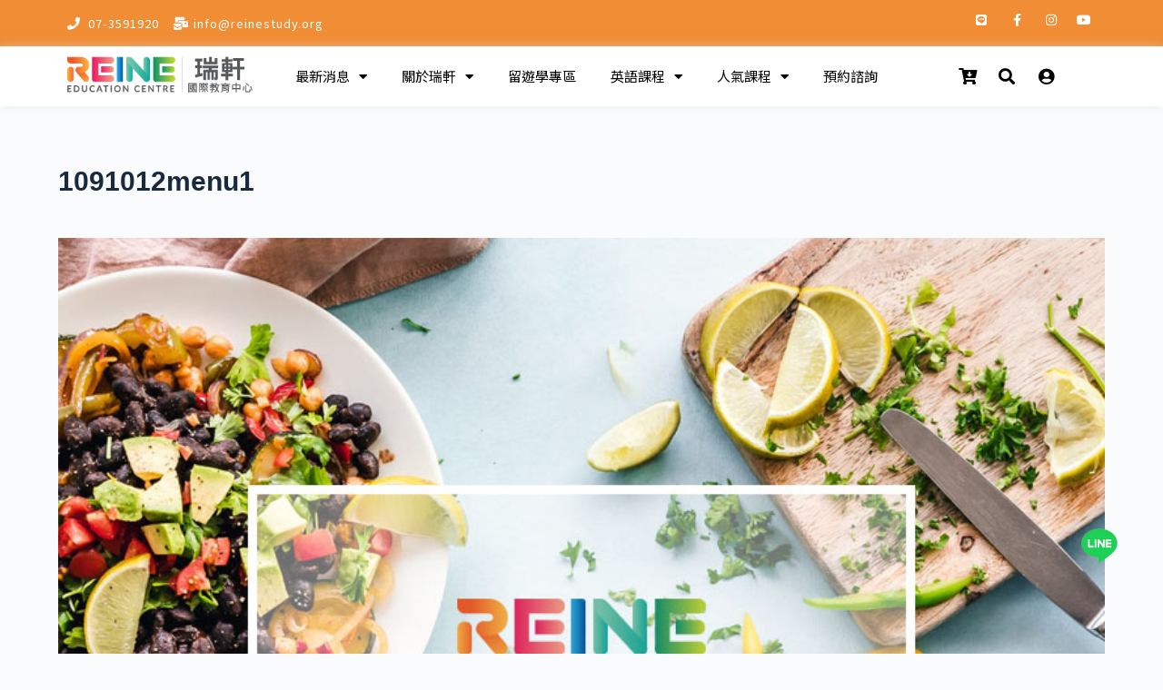

--- FILE ---
content_type: text/css
request_url: https://reinestudy.com/wp-content/uploads/elementor/css/post-5659.css?ver=1702271822
body_size: 198
content:
.elementor-kit-5659{--e-global-color-primary:#6EC1E4;--e-global-color-secondary:#54595F;--e-global-color-text:#7A7A7A;--e-global-color-accent:#61CE70;--e-global-color-5bbb608b:#4054B2;--e-global-color-313c2073:#23A455;--e-global-color-fb450ff:#000;--e-global-color-3d42ad09:#FFF;--e-global-color-2a8ac914:#DE1212;--e-global-color-bc79ba3:#FFA600;--e-global-color-064159e:#28B3A0;--e-global-color-4a3ec19:#F05A28;--e-global-color-67972d7:#ED1C6E;--e-global-color-6cffa82:#1481AD;--e-global-color-2f18a21:#FFC68D;--e-global-color-d5f456b:#8daca6;--e-global-color-aa2b6d8:#F18D34;--e-global-color-b05b89d:#DDDDDD;--e-global-typography-primary-font-family:"Noto Sans TC";--e-global-typography-primary-font-weight:400;--e-global-typography-secondary-font-family:"Arial";--e-global-typography-secondary-font-weight:400;--e-global-typography-text-font-family:"Noto Sans TC";--e-global-typography-text-font-weight:400;--e-global-typography-accent-font-family:"Arial";--e-global-typography-accent-font-weight:500;}.elementor-section.elementor-section-boxed > .elementor-container{max-width:1200px;}.e-con{--container-max-width:1200px;}{}.post-header{display:var(--page-title-display);}.elementor-kit-5659 e-page-transition{background-color:#FFBC7D;}@media(max-width:1024px){.elementor-section.elementor-section-boxed > .elementor-container{max-width:1024px;}.e-con{--container-max-width:1024px;}}@media(max-width:767px){.elementor-section.elementor-section-boxed > .elementor-container{max-width:767px;}.e-con{--container-max-width:767px;}}

--- FILE ---
content_type: text/css
request_url: https://reinestudy.com/wp-content/uploads/elementor/css/post-7704.css?ver=1702271823
body_size: 799
content:
.elementor-7704 .elementor-element.elementor-element-9569044:not(.elementor-motion-effects-element-type-background), .elementor-7704 .elementor-element.elementor-element-9569044 > .elementor-motion-effects-container > .elementor-motion-effects-layer{background-color:var( --e-global-color-aa2b6d8 );}.elementor-7704 .elementor-element.elementor-element-9569044{transition:background 0.3s, border 0.3s, border-radius 0.3s, box-shadow 0.3s;padding:5px 0px 5px 0px;}.elementor-7704 .elementor-element.elementor-element-9569044 > .elementor-background-overlay{transition:background 0.3s, border-radius 0.3s, opacity 0.3s;}.elementor-7704 .elementor-element.elementor-element-b8a8028 .elementor-icon-list-icon i{color:#FFFFFF;transition:color 0.3s;}.elementor-7704 .elementor-element.elementor-element-b8a8028 .elementor-icon-list-icon svg{fill:#FFFFFF;transition:fill 0.3s;}.elementor-7704 .elementor-element.elementor-element-b8a8028{--e-icon-list-icon-size:14px;--icon-vertical-offset:0px;}.elementor-7704 .elementor-element.elementor-element-b8a8028 .elementor-icon-list-item > .elementor-icon-list-text, .elementor-7704 .elementor-element.elementor-element-b8a8028 .elementor-icon-list-item > a{font-family:"Noto Sans TC", Noto Sans TC, sans-serif;font-size:13px;font-weight:400;letter-spacing:1px;}.elementor-7704 .elementor-element.elementor-element-b8a8028 .elementor-icon-list-text{color:#FFFFFF;transition:color 0.3s;}.elementor-7704 .elementor-element.elementor-element-57c582c .elementor-icon-list-icon i{color:#FFFFFF;transition:color 0.3s;}.elementor-7704 .elementor-element.elementor-element-57c582c .elementor-icon-list-icon svg{fill:#FFFFFF;transition:fill 0.3s;}.elementor-7704 .elementor-element.elementor-element-57c582c{--e-icon-list-icon-size:14px;--icon-vertical-offset:0px;}.elementor-7704 .elementor-element.elementor-element-57c582c .elementor-icon-list-text{transition:color 0.3s;}.elementor-7704 .elementor-element.elementor-element-8e5406a:not(.elementor-motion-effects-element-type-background), .elementor-7704 .elementor-element.elementor-element-8e5406a > .elementor-motion-effects-container > .elementor-motion-effects-layer{background-color:#FFFFFF;}.elementor-7704 .elementor-element.elementor-element-8e5406a{box-shadow:0px 0px 10px 0px rgba(217.50000000000003, 217.50000000000003, 217.50000000000003, 0.5);transition:background 0.3s, border 0.3s, border-radius 0.3s, box-shadow 0.3s;}.elementor-7704 .elementor-element.elementor-element-8e5406a > .elementor-background-overlay{transition:background 0.3s, border-radius 0.3s, opacity 0.3s;}.elementor-7704 .elementor-element.elementor-element-64545ea{text-align:left;}.elementor-7704 .elementor-element.elementor-element-eff40af .elementor-menu-toggle{margin:0 auto;}.elementor-7704 .elementor-element.elementor-element-eff40af .elementor-nav-menu .elementor-item{font-family:"Noto Sans TC", Noto Sans TC, sans-serif;font-size:15px;font-weight:400;}.elementor-7704 .elementor-element.elementor-element-eff40af .elementor-nav-menu--main .elementor-item{color:#000000;fill:#000000;padding-left:19px;padding-right:19px;}.elementor-7704 .elementor-element.elementor-element-eff40af .elementor-nav-menu--main .elementor-item:hover,
					.elementor-7704 .elementor-element.elementor-element-eff40af .elementor-nav-menu--main .elementor-item.elementor-item-active,
					.elementor-7704 .elementor-element.elementor-element-eff40af .elementor-nav-menu--main .elementor-item.highlighted,
					.elementor-7704 .elementor-element.elementor-element-eff40af .elementor-nav-menu--main .elementor-item:focus{color:var( --e-global-color-67972d7 );fill:var( --e-global-color-67972d7 );}.elementor-7704 .elementor-element.elementor-element-eff40af .elementor-nav-menu--main:not(.e--pointer-framed) .elementor-item:before,
					.elementor-7704 .elementor-element.elementor-element-eff40af .elementor-nav-menu--main:not(.e--pointer-framed) .elementor-item:after{background-color:#FFFFFF;}.elementor-7704 .elementor-element.elementor-element-eff40af .e--pointer-framed .elementor-item:before,
					.elementor-7704 .elementor-element.elementor-element-eff40af .e--pointer-framed .elementor-item:after{border-color:#FFFFFF;}.elementor-7704 .elementor-element.elementor-element-eff40af .elementor-nav-menu--dropdown a, .elementor-7704 .elementor-element.elementor-element-eff40af .elementor-menu-toggle{color:var( --e-global-color-text );}.elementor-7704 .elementor-element.elementor-element-eff40af .elementor-nav-menu--dropdown{background-color:#E9E9E9;}.elementor-7704 .elementor-element.elementor-element-eff40af .elementor-nav-menu--dropdown a:hover,
					.elementor-7704 .elementor-element.elementor-element-eff40af .elementor-nav-menu--dropdown a.elementor-item-active,
					.elementor-7704 .elementor-element.elementor-element-eff40af .elementor-nav-menu--dropdown a.highlighted,
					.elementor-7704 .elementor-element.elementor-element-eff40af .elementor-menu-toggle:hover{color:var( --e-global-color-text );}.elementor-7704 .elementor-element.elementor-element-eff40af .elementor-nav-menu--dropdown a:hover,
					.elementor-7704 .elementor-element.elementor-element-eff40af .elementor-nav-menu--dropdown a.elementor-item-active,
					.elementor-7704 .elementor-element.elementor-element-eff40af .elementor-nav-menu--dropdown a.highlighted{background-color:#FFFFFF;}.elementor-7704 .elementor-element.elementor-element-eff40af .elementor-nav-menu--dropdown .elementor-item, .elementor-7704 .elementor-element.elementor-element-eff40af .elementor-nav-menu--dropdown  .elementor-sub-item{font-family:"Noto Sans TC", Noto Sans TC, sans-serif;font-size:14px;font-weight:400;}.elementor-7704 .elementor-element.elementor-element-eff40af{width:var( --container-widget-width, 112.012% );max-width:112.012%;--container-widget-width:112.012%;--container-widget-flex-grow:0;}.elementor-bc-flex-widget .elementor-7704 .elementor-element.elementor-element-69abfc5.elementor-column .elementor-column-wrap{align-items:center;}.elementor-7704 .elementor-element.elementor-element-69abfc5.elementor-column.elementor-element[data-element_type="column"] > .elementor-column-wrap.elementor-element-populated > .elementor-widget-wrap{align-content:center;align-items:center;}.elementor-7704 .elementor-element.elementor-element-69abfc5 > .elementor-element-populated{transition:background 0.3s, border 0.3s, border-radius 0.3s, box-shadow 0.3s;}.elementor-7704 .elementor-element.elementor-element-69abfc5 > .elementor-element-populated > .elementor-background-overlay{transition:background 0.3s, border-radius 0.3s, opacity 0.3s;}.elementor-7704 .elementor-element.elementor-element-ac743b5 .elementor-icon-list-icon i{color:#000000;transition:color 0.3s;}.elementor-7704 .elementor-element.elementor-element-ac743b5 .elementor-icon-list-icon svg{fill:#000000;transition:fill 0.3s;}.elementor-7704 .elementor-element.elementor-element-ac743b5{--e-icon-list-icon-size:18px;--icon-vertical-offset:0px;}.elementor-7704 .elementor-element.elementor-element-ac743b5 .elementor-icon-list-text{transition:color 0.3s;}@media(max-width:1024px){.elementor-7704 .elementor-element.elementor-element-64545ea img{width:40%;}.elementor-bc-flex-widget .elementor-7704 .elementor-element.elementor-element-c08e78a.elementor-column .elementor-column-wrap{align-items:center;}.elementor-7704 .elementor-element.elementor-element-c08e78a.elementor-column.elementor-element[data-element_type="column"] > .elementor-column-wrap.elementor-element-populated > .elementor-widget-wrap{align-content:center;align-items:center;}.elementor-7704 .elementor-element.elementor-element-c08e78a.elementor-column > .elementor-column-wrap > .elementor-widget-wrap{justify-content:center;}.elementor-7704 .elementor-element.elementor-element-eff40af{width:var( --container-widget-width, 81.938px );max-width:81.938px;--container-widget-width:81.938px;--container-widget-flex-grow:0;}}@media(min-width:768px){.elementor-7704 .elementor-element.elementor-element-08c76e3{width:20.165%;}.elementor-7704 .elementor-element.elementor-element-c08e78a{width:61.917%;}.elementor-7704 .elementor-element.elementor-element-69abfc5{width:17.582%;}}@media(max-width:1024px) and (min-width:768px){.elementor-7704 .elementor-element.elementor-element-08c76e3{width:90%;}.elementor-7704 .elementor-element.elementor-element-c08e78a{width:10%;}}@media(max-width:767px){.elementor-7704 .elementor-element.elementor-element-08c76e3{width:85%;}.elementor-7704 .elementor-element.elementor-element-64545ea img{width:90%;}.elementor-7704 .elementor-element.elementor-element-c08e78a{width:10%;}.elementor-7704 .elementor-element.elementor-element-eff40af .elementor-nav-menu--dropdown a{padding-top:20px;padding-bottom:20px;}.elementor-7704 .elementor-element.elementor-element-eff40af .elementor-nav-menu--main > .elementor-nav-menu > li > .elementor-nav-menu--dropdown, .elementor-7704 .elementor-element.elementor-element-eff40af .elementor-nav-menu__container.elementor-nav-menu--dropdown{margin-top:15px !important;}}

--- FILE ---
content_type: text/css
request_url: https://reinestudy.com/wp-content/uploads/elementor/css/post-7755.css?ver=1702878852
body_size: 434
content:
.elementor-7755 .elementor-element.elementor-element-ced74d2:not(.elementor-motion-effects-element-type-background), .elementor-7755 .elementor-element.elementor-element-ced74d2 > .elementor-motion-effects-container > .elementor-motion-effects-layer{background-color:#222222;}.elementor-7755 .elementor-element.elementor-element-ced74d2{transition:background 0.3s, border 0.3s, border-radius 0.3s, box-shadow 0.3s;padding:2em 0em 2em 0em;}.elementor-7755 .elementor-element.elementor-element-ced74d2 > .elementor-background-overlay{transition:background 0.3s, border-radius 0.3s, opacity 0.3s;}.elementor-7755 .elementor-element.elementor-element-3bc961d{text-align:left;}.elementor-bc-flex-widget .elementor-7755 .elementor-element.elementor-element-aec10ff.elementor-column .elementor-column-wrap{align-items:center;}.elementor-7755 .elementor-element.elementor-element-aec10ff.elementor-column.elementor-element[data-element_type="column"] > .elementor-column-wrap.elementor-element-populated > .elementor-widget-wrap{align-content:center;align-items:center;}.elementor-7755 .elementor-element.elementor-element-847e0bb .elementor-icon-list-icon i{color:#FFFFFF;transition:color 0.3s;}.elementor-7755 .elementor-element.elementor-element-847e0bb .elementor-icon-list-icon svg{fill:#FFFFFF;transition:fill 0.3s;}.elementor-7755 .elementor-element.elementor-element-847e0bb{--e-icon-list-icon-size:14px;--icon-vertical-offset:0px;}.elementor-7755 .elementor-element.elementor-element-847e0bb .elementor-icon-list-text{transition:color 0.3s;}.elementor-7755 .elementor-element.elementor-element-054db25{--divider-border-style:solid;--divider-color:#484848;--divider-border-width:1px;}.elementor-7755 .elementor-element.elementor-element-054db25 .elementor-divider-separator{width:100%;}.elementor-7755 .elementor-element.elementor-element-054db25 .elementor-divider{padding-top:15px;padding-bottom:15px;}.elementor-7755 .elementor-element.elementor-element-05b0805 .elementor-heading-title{color:#FFFFFF;font-size:18px;}.elementor-7755 .elementor-element.elementor-element-9aefa0f{color:#FFFFFF;font-size:16px;font-weight:400;}.elementor-7755 .elementor-element.elementor-element-b6f025a .elementor-heading-title{color:#FFFFFF;font-size:18px;}.elementor-7755 .elementor-element.elementor-element-1f30d2c{color:#FFFFFF;font-size:16px;}.elementor-7755 .elementor-element.elementor-element-7b4656b .elementor-heading-title{color:#FFFFFF;font-size:18px;}.elementor-7755 .elementor-element.elementor-element-0eacbe7 .elementor-icon-list-icon i{color:var( --e-global-color-aa2b6d8 );transition:color 0.3s;}.elementor-7755 .elementor-element.elementor-element-0eacbe7 .elementor-icon-list-icon svg{fill:var( --e-global-color-aa2b6d8 );transition:fill 0.3s;}.elementor-7755 .elementor-element.elementor-element-0eacbe7{--e-icon-list-icon-size:14px;--e-icon-list-icon-align:right;--e-icon-list-icon-margin:0 0 0 calc(var(--e-icon-list-icon-size, 1em) * 0.25);}.elementor-7755 .elementor-element.elementor-element-0eacbe7 .elementor-icon-list-text{color:#FFFFFF;transition:color 0.3s;}.elementor-7755 .elementor-element.elementor-element-c9eb5c1{color:#FFFFFF;font-size:12px;}.elementor-7755 .elementor-element.elementor-element-e642783{text-align:right;bottom:100px;}.elementor-7755 .elementor-element.elementor-element-e642783 img{width:40px;}body:not(.rtl) .elementor-7755 .elementor-element.elementor-element-e642783{right:50px;}body.rtl .elementor-7755 .elementor-element.elementor-element-e642783{left:50px;}@media(max-width:1024px){.elementor-7755 .elementor-element.elementor-element-c9eb5c1{text-align:center;}}@media(max-width:767px){.elementor-7755 .elementor-element.elementor-element-3bc961d{text-align:center;}}@media(max-width:1024px) and (min-width:768px){.elementor-7755 .elementor-element.elementor-element-eee2943{width:50%;}}